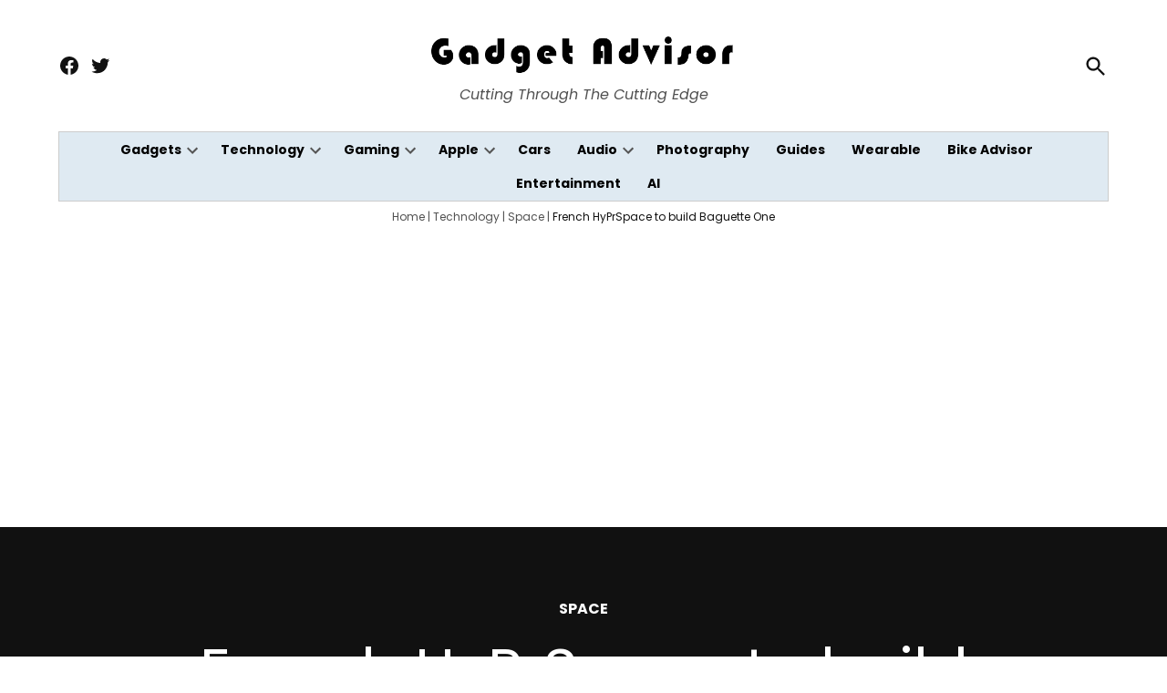

--- FILE ---
content_type: text/html; charset=utf-8
request_url: https://www.google.com/recaptcha/api2/aframe
body_size: 266
content:
<!DOCTYPE HTML><html><head><meta http-equiv="content-type" content="text/html; charset=UTF-8"></head><body><script nonce="lcd8LSzzIfyTPJ8YH5N4Ew">/** Anti-fraud and anti-abuse applications only. See google.com/recaptcha */ try{var clients={'sodar':'https://pagead2.googlesyndication.com/pagead/sodar?'};window.addEventListener("message",function(a){try{if(a.source===window.parent){var b=JSON.parse(a.data);var c=clients[b['id']];if(c){var d=document.createElement('img');d.src=c+b['params']+'&rc='+(localStorage.getItem("rc::a")?sessionStorage.getItem("rc::b"):"");window.document.body.appendChild(d);sessionStorage.setItem("rc::e",parseInt(sessionStorage.getItem("rc::e")||0)+1);localStorage.setItem("rc::h",'1768808276722');}}}catch(b){}});window.parent.postMessage("_grecaptcha_ready", "*");}catch(b){}</script></body></html>